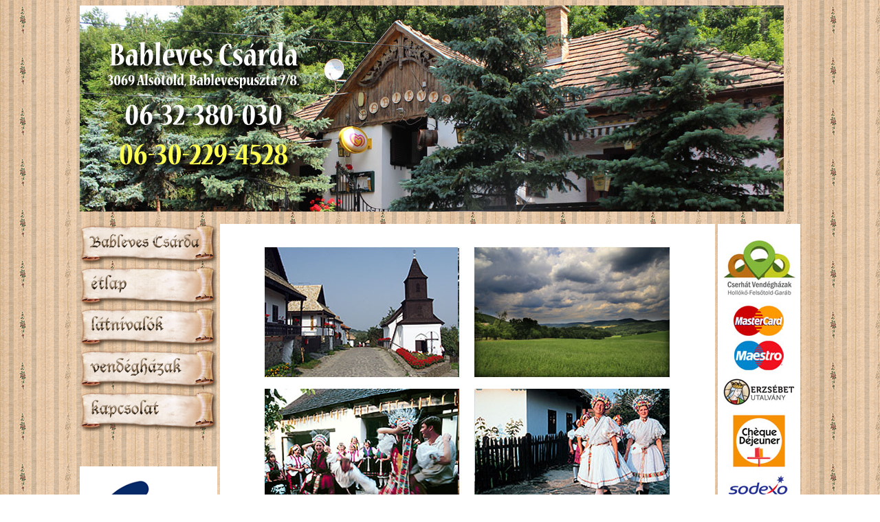

--- FILE ---
content_type: text/html
request_url: http://bablevescsarda.hu/latnivalok.htm
body_size: 1278
content:
<!DOCTYPE HTML PUBLIC "-//W3C//DTD HTML 4.01 Transitional//EN"
"http://www.w3.org/TR/html4/loose.dtd">
<html>
<head>
<meta name="description" content="Bableves Csárda, Alsótold, Felsőtold, Hollókő, Étterem, Nógrád, Kék Túra pecsételőhely" />
<meta name="keywords" content="Bableves Csárda, Alsótold, Felsőtold, Hollókő, Étterem, Nógrád, Kék Túra pecsételőhely" />
<meta http-equiv="Content-Type" content="text/html; charset=iso-8859-2">
<title>Bableves Csárda - Alsótold - Bableves Puszta</title>
<style type="text/css">
<!--
body {
	background-image: url(kepek/hatterpub.gif);
}
.style3 {
	color: #000000;
	font-size: 14px;
	font-family: Arial, Helvetica, sans-serif;
}
.style5 {
	color: #990000;
	font-weight: bold;
}
-->
</style>
</head>

<body>
<div align="center">
  <table width="1024" border="0" cellspacing="0" cellpadding="0">
    <tr>
      <td colspan="5"><img src="fejlec.jpg" width="1024" height="300"></td>
    </tr>
    <tr>
      <td colspan="5">&nbsp;</td>
    </tr>
    <tr>
      <td width="200"><a href="index.htm"><img src="menu/bablevescsarda.png" width="200" height="59" border="0"></a></td>
      <td width="17">&nbsp;</td>
      <td width="666" rowspan="6" align="left" valign="top" bgcolor="#FFFFFF"><blockquote>
        <p align="center" class="style5"><img src="kepek/latnivalok_holloko.jpg" width="640" height="429"><br class="Apple-interchange-newline">
        </p>
        </blockquote>
        </td>
      <td width="18" rowspan="6">&nbsp;</td>
      <td width="123" rowspan="6" align="left" valign="top" bgcolor="#FFFFFF"><p><a href="http://www.cserhatvendeghazak.hu" target="_top"><img src="kepek/cserhat%20vendeghazak%20logo_master_kk.jpg" width="120" height="99" border="0"></a><img src="kepek/logok_bankstb/h_master_maestro.jpg" width="120" height="105"><img src="kepek/logok_bankstb/h_erzsebet.jpg" width="120" height="51"><img src="kepek/logok_bankstb/h_chdsnr.jpg" width="120" height="90"><img src="kepek/logok_bankstb/h_sodexo-logo.jpg" width="120" height="46"><img src="kepek/logok_bankstb/h_ticket_restaurant.jpg" width="120" height="46"><img src="kepek/logok_bankstb/h_szechenyipihi.jpg" width="120" height="100"></p>
      </td>
    </tr>
    <tr>
      <td><a href="etlap.htm"><img src="menu/etlap.png" width="200" height="59" border="0"></a></td>
      <td>&nbsp;</td>
    </tr>
    <tr>
      <td><a href="latnivalok.htm"><img src="menu/latnivalok.png" width="200" height="59" border="0"></a></td>
      <td>&nbsp;</td>
    </tr>
    <tr>
      <td><a href="http://www.cserhatvendeghazak.hu" target="_new"><img src="menu/vendeghazak.png" width="200" height="59" border="0"></a></td>
      <td rowspan="2">&nbsp;</td>
    </tr>
    <tr>
      <td><a href="kapcsolat.htm"><img src="menu/kapcsolat.png" width="200" height="59" border="0"></a></td>
    </tr>
    <tr>
      <td height="246" align="center" valign="top"><p>&nbsp;</p>
      <p><a href="http://www.kektura.hu/tanacsok/63-belyegzok/19/301-okt-nagymezopuszta-az-orszagos-kektura-belyegzohelye-a-nagymezopusztanal-a-bableves-csardaban" target="_blank"><img src="kepek/bableves_csarda_kektura.png" width="200" height="200" border="0"></a></p></td>
      <td>&nbsp;</td>
    </tr>
    <tr>
      <td>&nbsp;</td>
      <td>&nbsp;</td>
      <td>&nbsp;</td>
      <td>&nbsp;</td>
      <td>&nbsp;</td>
    </tr>
    <tr align="left" valign="top" bgcolor="#EACCAB">
      <td colspan="5"><p align="center" class="style3">3069 Als&oacute;told, Bablevespuszta 7/8. - &eacute;tterem: 06-32-380-030 - tel: 06-20-4113360  - &eacute;tteremvezető: 06-30-229-4528 - &nbsp;info.:06-20-411-1233 email:&nbsp;<a href="mailto:bablevescsarda@bablevescsarda.hu">bablevescsarda@bablevescsarda.hu</a></p>
</td>
    </tr>
    <tr>
      <td>&nbsp;</td>
      <td>&nbsp;</td>
      <td>&nbsp;</td>
      <td>&nbsp;</td>
      <td>&nbsp;</td>
    </tr>
  </table>
</div>
</body>
</html>
